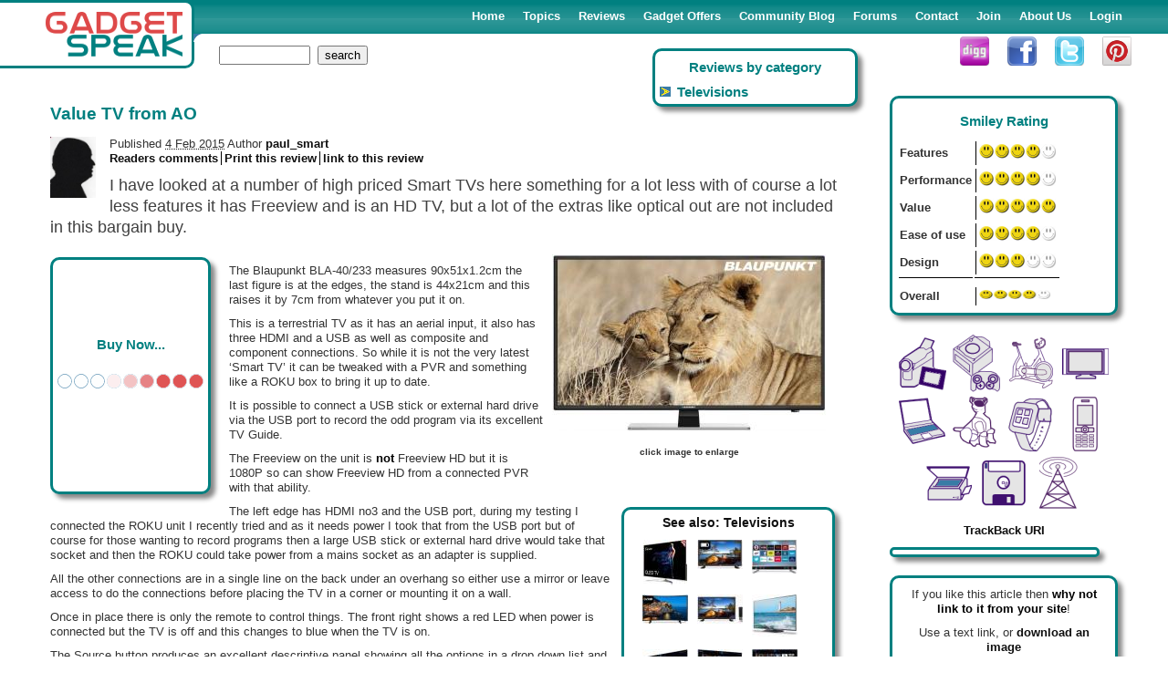

--- FILE ---
content_type: text/html; charset=UTF-8
request_url: https://www.gadgetspeak.com/gadget/article.rhtm/753/839511/Value_TV_from_AO.html
body_size: 9706
content:
<!DOCTYPE html>
<html lang="en-GB"><head><link rel="shortcut icon" href="/icon.gif" type="image/gif"><link rel="alternate" type="application/rss+xml" title="GadgetSpeak : Articles" href="/rss.rhtm"><link rel="alternate" type="application/rss+xml" title="GadgetSpeak : Web log (blog)" href="/blogrss.rhtm"><link rel="manifest" href="/manifest.json"><meta http-equiv="Content-Type" content="text/html; charset=UTF-8"><meta http-equiv="pics-label" content='(pics-1.1 "http://www.icra.org/ratingsv02.html" comment "ICRAonline EN v2.0" l gen true for "http://www.gadgetspeak.com" r (nz 1 vz 1 lz 1 oz 1 cz 1) "http://www.rsac.org/ratingsv01.html" l gen true for "http://www.gadgetspeak.com" r (n 0 s 0 v 0 l 0))'><meta http-equiv="PICS-Label" content='(PICS-1.1 "http://www.classify.org/safesurf/" L gen true for "http://www.gadgetspeak.com" r (SS~~000 1))'><meta name="language" content="en-GB"><meta name="viewport" content="width=device-width, initial-scale=1, maximum-scale=1, user-scalable=no">

<script type="text/javascript">
var sessID="lzLPGmvP0MgYpUQwpCd6AEZU";
</script>
<link rel="stylesheet" type="text/css" href="/custom/grid.css"><link rel="stylesheet" type="text/css" href="/custom/default3.css"><link rel="stylesheet" type="text/css" href="/custom/article3.css"><link rel="stylesheet" type="text/css" href="/custom/print.css" media="print"><script async src="https://www.googletagmanager.com/gtag/js?id=UA-201529-1"></script><script>
  window.dataLayer = window.dataLayer || [];
  function gtag(){dataLayer.push(arguments);}
  gtag('js', new Date());

  gtag('config', 'UA-201529-1');
</script><style type="text/css">
      #access_code_blk {
        display:none
      }
      #code {font-weight:bold}
    </style><script src="/gadget/formconf.js" type="text/javascript" async></script><script type="text/javascript" src="/advert/ad_cs.js" async></script>
<style type="text/css">
.loc_us, .loc_eu {display:none}
</style>

<script type="text/javascript">
yahooBuzzArticleHeadline='Value TV from AO';
yahooBuzzArticleSummary='I have looked at a number of high priced Smart TVs here something for a lot less with of course a lot less features it has Freeview and is an HD TV, but a lot of the extras like optical out are not included in this bargain buy.';
yahooBuzzArticleCategory ='lifestyle';
yahooBuzzArticleType='text';
yahooBuzzArticleId=window.location.href;
var articleRand=10029;
var topicID=753;
var articleID=839511;
</script>
<title id="title_id">Review : Value TV from AO</title><meta name="title" title="Review : Value TV from AO"/><meta name="keywords" content="value tv ao terrestrial descriptive reasonable adjustment peripheral connection excellent connected component blaupunkt something freeview external control program number pound extra smart roku hdmi led bla dvd usb pvr hd "/><meta name="description" id="desc_id" content="I have looked at a number of high priced Smart TVs here something for a lot less with of course a lot less features it has Freeview and is an HD TV, but a lot of the extras like optical out are not included in this bargain buy."/><link rel="image_src" href="https://www.gadgetspeak.com/aimg/839511-Blaupunkt BLA-40 233 budget HD television.jpg"><link rel="pingback" href="https://www.gadgetspeak.com/gadget/pingback.rhtm"><script type="text/javascript">
      function changeTopicTo() {
        if (confirm('Are you sure you wish move this article to a different topic?')) {
          // OK - move the article.
          var targ='/gadget/movetopic.rhtm?Red60urne='+sessID+'&articleID='+articleID+'&topicID='+topicID;
          window.open(targ,'_new','width=350,height=300,resizable=yes'); // document.location=targ;
        }
      }
      var pageURL = encodeURIComponent(document.location);
      var pageTitle = encodeURIComponent(document.getElementById('title_id').innerHTML);
      var pageText = encodeURIComponent(document.getElementById('desc_id').attributes.content.value);

      var loadCompPrices;

      function loadPrices() {
        if (loadCompPrices!=null) {
          window.setTimeout(loadCompPrices,100);
        }
      }
      if (articleRand>0)
        (new Image).src = '/gadget/st.rhtm/a/'+articleID+'/'+articleRand+'/spacer.gif';

      (function() {
        function showAds() {
          window.setTimeout(function() {
            var iframe = document.getElementById('advertframe');
            if (iframe!=null && iframe.dataset.src!=null)
              iframe.setAttribute('src', iframe.dataset.src);
          }, 0);
        }
        if (document.readyState=='loading')
          document.addEventListener('DOMContentLoaded', showAds);
        else {
          // Already loaded
          showAds();
        }
      })();
    </script><meta property="og:fb:app_id" content="152280544810037"/></head><body  onload="onChEM();loadPrices()">
<div id="extright">&nbsp;</div><h3 class="hidden">Navigation</h3><ul class="hidden"><li><a class="noprint" href="#pageContent" accesskey="S">Page content - skip menu</a></li><li><a class="noprint" href="#menu" accesskey="M">Main menu</a></li><li><a class="noprint" href="/gadget/search.rhtm#form" accesskey="G">Gadget search</a></li></ul><div id="pageWrap"><a name="top" accesskey="T"></a><div id="printBanner" class="pagepath print"><a href="https://www.gadgetspeak.com/gadget/article.rhtm/753/839511/Value_TV_from_AO.html">
      http://www.gadgetspeak.com/gadget/article.rhtm/753/839511/Value_TV_from_AO.html</a></div><div id="bodyWrap" class="container"><div class="row"><a name="pageContent"></a><div class="col-xs-12 col-md-8 col-lg-9"><div id="fb-root"></div><script>
      window.fbAsyncInit = function() {
        FB.init({appId: 'your app id', status: true, cookie: true,
                 xfbml: true});
      };
      (function() {
        var e = document.createElement('script'); e.async = true;
        e.src = document.location.protocol +
          '//connect.facebook.net/en_US/all.js';
        document.getElementById('fb-root').appendChild(e);
      }());
    </script><div class="hreview"><div id="articleBody"><div class="related noprint" id="taglistWrap"><div id="taglist" class="noprint"><h2>Reviews by category</h2><div><ul id="rlist" role="navigation"><li><a rel="tag" href="/gadget/search.rhtm/132769/Televisions.html">Televisions</a></li></ul></div></div></div><h1 class="summary">Value TV from AO&nbsp;<fb:like layout="button_count"></fb:like></h1><div style="clear:both"><a href="/gadget/profile.rhtm?rbcmd-profile=yes&amp;memberid=6440"><img style="display:block;margin-right:15px;float:left" alt="Image of author" width="50" border="0" src="/user/getpic.rhtm?memberid=6440&amp;defImage=/custom/images/noimage_s.gif"></a><div class="reviewer vcard articleInfo">
            Published <abbr class="dtreviewed" title="20150204">4 Feb 2015</abbr>
          Author  <a class="url fn" href="/gadget/profile.rhtm?rbcmd-profile=yes&amp;memberid=6440">paul_smart</a></div><div class="controls noprint"><h3 class="hidden">Review controls</h3><ul class="menu menusep"><li class="first"><a href="#comment">Readers comments</a></li><li><a href="#" onclick="window.print();return false;" tabindex="990">Print this review</a></li><li><a href="/content/linkto.rhtm" target="_blank">link to this review</a></li></ul></div></div><div class="description"><div class="articleHead">I have looked at a number of high priced Smart TVs here something for a lot less with of course a lot less features it has Freeview and is an HD TV, but a lot of the extras like optical out are not included in this bargain buy.</div><div style="clear:both; position:relative; overflow:hidden; padding-right: 20px"><div class="advert lfloat" id="ad_block1"><div style="position:relative;top:30%;left:0px;text-align:center"><h1 style="margin-bottom:20px">Buy Now...</h1><img src="/custom/images/loading.gif" alt="Loading"></div></div><p><span id="g$img-0" class="rfloat"><a href="/aimg/839511-Blaupunkt BLA-40 233 budget HD television-l.jpg" class="thickbox" title="Blaupunkt BLA 40 233 budget HD television" rel="lightbox"><img src="/aimg/839511-Blaupunkt BLA-40 233 budget HD television-n.jpg" alt="Blaupunkt BLA 40 233 budget HD television" style="width:300px;height:194px;" class="photo"></a><br>click image to enlarge</span></p>
<p>The Blaupunkt BLA-40/233 measures 90x51x1.2cm the last figure is at the edges, the stand is 44x21cm and this raises it by 7cm from whatever you put it on.</p>
<p>This is a terrestrial TV as it has an aerial input, it also has three HDMI and a USB as well as composite and component connections. So while it is not the very latest &lsquo;Smart TV&rsquo; it can be tweaked with a PVR and something like a ROKU box to bring it up to date.</p>
<p>It is possible to connect a USB stick or external hard drive via the USB port to record the odd program via its excellent TV Guide.</p>
<p>The Freeview on the unit is <strong>not</strong> Freeview HD but it is 1080P so can show Freeview HD from a connected PVR with that ability.</p>
<div id="g$block-related" class="blk-related" style="float:right;"><div class="related noprint" style="float:none;text-align:left;padding:5px"><h2><a style="font-size:140%" href="/gadget/search.rhtm/132769/Televisions.html">See also: Televisions</a></h2><div id="homelist"><a href="/review/Cello_55inch_Android_TV-880897.html" title="Cello 55inch Android TV" style="left:0px;top:0px"><img src="/content/sthumb/880897-880897-Cello C55QLED 55 inch QLED 4K HDR TV.jpg" alt="Cello 55inch Android TV"></a><a href="/review/Battery_Powered_Television-879793.html" title="Cello Battery powered Te..." style="left:60px;top:0px"><img src="/content/sthumb/879793-879793-Cello 22 Inch Battery Powered HD TV with Freeview.jpg" alt="Cello Battery powered Te..."></a><a href="/review/Cello_43inch_Platinum_TV_with_SoundBar-877590.html" title="Cello 43inch Platinum TV..." style="left:120px;top:0px"><img src="/content/sthumb/877590-877590-cello platinum 42 inch android TV.jpg" alt="Cello 43inch Platinum TV..."></a><a href="/review/Cello_32inch_Curved_TV-877095.html" title="Cello 32inch Curved TV" style="left:0px;top:60px"><img src="/content/sthumb/877095-877095-Cello C32229T2 32 -inch television.jpg" alt="Cello 32inch Curved TV"></a><a href="/review/Cello_Battery_TV-876786.html" title="Cello Battery TV" style="left:60px;top:60px"><img src="/content/sthumb/876786-876786-CELLO Traveller 22 inch rechargeable LED TV.jpg" alt="Cello Battery TV"></a><a href="/gadget/article.rhtm/753/841033/AO_40inch_TV_from_Samsung.html" title="AO 40inch TV from Samsung" style="left:120px;top:60px"><img src="/content/sthumb/841033-841033-Samsung UE40H5000AKXXU 40-inch Widescreen Full HD 1080p Slim LED TV.jpg" alt="AO 40inch TV from Samsung"></a><a href="/gadget/article.rhtm/751/839070/Samsung_Series_7_40_inch_TV_.html" title="Samsung Series 7 40 inch..." style="left:0px;top:120px"><img src="/content/sthumb/839070-839070-Samsung UE40ES7000 40 -inch LCD 1080 pixels 800 Hz 3D TV.jpg" alt="Samsung Series 7 40 inch..."></a><a href="/gadget/article.rhtm/753/836238/32-inch_SMART_Television.html" title="Samsung SMART TV 32-inch..." style="left:60px;top:120px"><img src="/content/sthumb/836238-836238-Samsung UE32H6200 32 -inch LCD 1080 pixels 200 Hz 3D TV.jpg" alt="Samsung SMART TV 32-inch..."></a><a href="/gadget/article.rhtm/751/835767/Samsung_Smart_TV_UE48H6200AK.html" title="Samsung Smart TV UE48H62..." style="left:120px;top:120px"><img src="/content/sthumb/835767-835767-Samsung UE48H6200 48 -inch LCD 1080 pixels 200 Hz 3D TV.jpg" alt="Samsung Smart TV UE48H62..."></a><a href="/gadget/article.rhtm/751/834712/Samsung_48inch_Curved_LED_TV.html" title="Samsung 48inch Curved LE..." style="left:0px;top:180px"><img src="/content/sthumb/834712-834712-Samsung UE48HU7500 4k 3D Smart LED TV.jpg" alt="Samsung 48inch Curved LE..."></a><a href="/gadget/article.rhtm/753/820188/A_New_Samsung_Television.html" title="Samsung UE48H6500 Televi..." style="left:60px;top:180px"><img src="/content/sthumb/820188-820188-Samsung UE48H6500 48 -inch LCD 1080 pixels 400 Hz 3D TV.jpg" alt="Samsung UE48H6500 Televi..."></a><a href="/gadget/article.rhtm/751/742327/Samsung_40inch_Connected_TV_UE40F6800SBX.html" title="Samsung 40inch Connected..." style="left:120px;top:180px"><img src="/content/sthumb/742327-742327-Samsung-UE40F6800-40-inch-Widescreen-1080p-Full-HD-3D-Slim-LED-Smart-TV.jpg" alt="Samsung 40inch Connected..."></a></div><div style="text-align:right;margin-right:20px;font-size:120%"><a style="font-weight:bold" href="/gadget/search.rhtm/132769/Televisions.html">more</a></div></div></div>
<p>The left edge has HDMI no3 and the USB port, during my testing I connected the ROKU unit I recently tried and as it needs power I took that from the USB port but of course for those wanting to record programs then a large USB stick or external hard drive would take that socket and then the ROKU could take power from a mains socket as an adapter is supplied.</p>
<p>All the other connections are in a single line on the back under an overhang so either use a mirror or leave access to do the connections before placing the TV in a corner or mounting it on a wall.</p>
<p>Once in place there is only the remote to control things. The front right shows a red LED when power is connected but the TV is off and this changes to blue when the TV is on.</p>
<p>The Source button produces an excellent descriptive panel showing all the options in a drop down list and what connections look like.</p>
<p>There are a total of 54 buttons on the remote all are clearly marked and you should be able to use it to control other peripherals like a DVD or Blu-ray player.</p>
<div id="g$block-google1" style="margin:5px auto;" class="blk-google1"><!-- RESPONSIVE --><script async src="//pagead2.googlesyndication.com/pagead/js/adsbygoogle.js"></script><ins class="adsbygoogle" style="display:block" data-ad-client="ca-pub-8515078047156771" data-ad-slot="6832435626" data-ad-format="auto"></ins><script>(adsbygoogle = window.adsbygoogle || []).push({});</script></div>
<p>The sound from its pair of speakers is reasonable and you can tweak the sound for things like film, sport and drama, you can also tweak the bass and treble to suit all types. In a way you have more adjustment over sound than you do over picture as you seem to be limited to various settings without control over the fine tuning numbers.</p>
<p>There are several videos to watch on the website link given at the end. I never got a user manual but the onscreen menu leads you through the prompts with what choices available are shown.</p>
<p>So do you pay &pound;500 or more and get the extras built in or pay less than half that and use third party devices to give you the extras. The PVR I used was around &pound;150 and ROKU less than &pound;50 so if that gives you the extras you want or need you seem to have saved &pound;100.</p>
<p>The Blaupunkt TV is available for &pound;219 from the link below with free delivery.</p>
<p><a href="http://ao.com/product/bla40233igb5bfhbkupuk-blaupunkt-tv-black-34796-108.aspx" target="_blank">http://ao.com/product/bla40233igb5bfhbkupuk-blaupunkt-tv-black-34796-108.aspx</a></p><p id="ad_block3"></p></div></div><table id="bookmarks" class="articleRef" style="clear:both;float:right"><tr><td colspan="2"><p style="font-size:120%;font-weight:bold"><a href="https://twitter.com/gadgetspeak" target="_blank">Follow us on <img src="/content/images2/twitter-small.gif" alt="Twitter">!!</a></p></td></tr><tr><td><a href="http://del.icio.us/post" class="delicious" onclick="window.open('http://del.icio.us/post?tags=test&amp;v=4&amp;noui&amp;jump=close&amp;url='+pageURL+'&amp;title='+pageTitle+'&amp;notes='+pageText, 'delicious','toolbar=no,width=700,height=400'); return false;" title="Add to your del.icio.us account">
              add to del.icio.us
            </a></td><td><a href="http://digg.com/submit" class="digg" title="Digg this story" onclick="window.open('http://digg.com/submit?phase=2&amp;url='+pageURL+'&amp;title='+pageTitle+'&amp;bodytext='+pageText+'&amp;topic=gadgets','digg'); return false;">
              Digg this review
            </a></td></tr><tr><td><a href="https://www.facebook.com/sharer.php" target="facebook" class="facebook" onclick="window.open('http://www.facebook.com/sharer.php?u='+pageURL+'&amp;title='+pageTitle,'facebook'); return false;">
              Facebook
            </a></td><td><a href="http://www.stumbleupon.com/submit" target="stumble" class="stumble" onclick="window.open('http://www.stumbleupon.com/submit?url='+pageURL+'&amp;title='+pageTitle,'stumble'); return false;">
              StumbleUpon
            </a></td></tr><tr><td><a class="reddit" href="http://reddit.com/submit" target="reddit" class="reddit" onclick="window.open('http://reddit.com/submit?url='+pageURL+'&amp;title='+pageTitle,'reddit'); return false;">
              Reddit
            </a></td></tr></table><div class="embedsrch round-pane" style="margin-top:10px"><form name="search" action="/gadget/search.rhtm" method="get" class="noprint"><input type="hidden" name="rbcmd-search" value="yes"><div><label for="srch_id2">Search <span style="color:#de4949">Gadget</span><span style="color:#008080">Speak</span> reviews : </label></div><div><input id="srch_id2" tabindex="15000" type="text" size="20" name="search" onchange="submit()"><input tabindex="15010" type="submit" name="do-search" value="search"></div><div><h2>Reviews by related category</h2><div class="menu menusep"><ul><li><a href="/gadget/search.rhtm/132769/Televisions.html">Televisions</a></li></ul></div></div></form></div><iframe style="width:10px;height:1px;display:none" id="advertframe" data-src="/advert/index.rhtm?s=Televisions"></iframe></div><div id="commentBlock"><a name="comment"></a><hr><a name="endPage"></a></div><span class="version" style="display:none">0.3</span></div></div><div id="g-rightcol" class="col-xs-12 col-md-4 col-lg-3"><div id="smileyRating" class="round-pane" style="margin:0 auto;position:relative;overflow:hidden"><h2>Smiley Rating</h2><span class="hidden" id="siterating">80</span><table class="score" style="float:left"><tbody><tr><th class="rateclass" scope="row">Features</th><td><abbr style="display:block;border-bottom:none;border-left:1px solid black" class="rating" title="4"><a class="hidden" href="/content/Features">Features</a><img src="/custom/images/smiley-8.gif" class="ratevote" alt="1"></abbr></td></tr><tr><th class="rateclass" scope="row">Performance</th><td><abbr style="display:block;border-bottom:none;border-left:1px solid black" class="rating" title="4"><a class="hidden" href="/content/Performance">Performance</a><img src="/custom/images/smiley-8.gif" class="ratevote" alt="1"></abbr></td></tr><tr><th class="rateclass" scope="row">Value</th><td><abbr style="display:block;border-bottom:none;border-left:1px solid black" class="rating" title="5"><a class="hidden" href="/content/Value">Value</a><img src="/custom/images/smiley-10.gif" class="ratevote" alt="1"></abbr></td></tr><tr><th class="rateclass" scope="row">Ease of use</th><td><abbr style="display:block;border-bottom:none;border-left:1px solid black" class="rating" title="4"><a class="hidden" href="/content/Ease%20of%20use">Ease of use</a><img src="/custom/images/smiley-8.gif" class="ratevote" alt="1"></abbr></td></tr><tr><th class="rateclass" scope="row">Design</th><td><abbr style="display:block;border-bottom:none;border-left:1px solid black" class="rating" title="3"><a class="hidden" href="/content/Design">Design</a><img src="/custom/images/smiley-6.gif" class="ratevote" alt="1"></abbr></td></tr><tr><th class="rateclass" scope="row" style="border-top:1px solid black;padding-top:10px">Overall</th><td style="border-top:1px solid black;padding-top:10px"><abbr style="display:block;border-bottom:none;border-left:1px solid black" class="rating" title="80 out of 100"><img style="width:84px;height:16px" src="/custom/images/smiley-8.gif" alt="Value TV from AO rated 80 out of 100"></abbr></td></tr></tbody></table></div><div id="topic-bar" style="overflow:hidden;margin-top:20px"><a href="/gadget/topic.rhtm/Cameras-750.html" style="background-position:0px 0">&nbsp;</a><a href="/gadget/topic.rhtm/Entertainment-751.html" style="background-position:-60px 0">&nbsp;</a><a href="/gadget/topic.rhtm/Health%20and%20Beauty-752.html" style="background-position:-120px 0">&nbsp;</a><a href="/gadget/topic.rhtm/Homes%20and%20Gardens-753.html" style="background-position:-180px 0">&nbsp;</a><a href="/gadget/topic.rhtm/Laptops%2FPCs%2FApple-754.html" style="background-position:-240px 0">&nbsp;</a><a href="/gadget/topic.rhtm/Misc-755.html" style="background-position:-300px 0">&nbsp;</a><a href="/gadget/topic.rhtm/Mobile%20Tech-756.html" style="background-position:-360px 0">&nbsp;</a><a href="/gadget/topic.rhtm/Phones-757.html" style="background-position:-420px 0">&nbsp;</a><a href="/gadget/topic.rhtm/Printers%2FScanners-130124.html" style="background-position:-480px 0">&nbsp;</a><a href="/gadget/topic.rhtm/Software-130123.html" style="background-position:-540px 0">&nbsp;</a><a href="/gadget/topic.rhtm/Wireless-758.html" style="background-position:-600px 0">&nbsp;</a></div><div class="noprint articleTrackBack"><a href="/gadget/trackback.rhtm/753/839511">TrackBack URI</a></div><div class="advert wide" style="font-size:80%" id="ad_block2"></div><div class="round-pane" style="padding:10px;text-align:center"><p>If you like this article then <strong>why not link to it from your site</strong>!</p><p>Use a text link, or <a href="/content/linkto.rhtm" target="_blank">download an image</a></p></div></div></div></div><div id="memb-shade" onclick="PP.makePanelVisible(0)">&nbsp;</div><div id="memb-wrap" style="top:-5000px;left:-200px"><div id="fp_sum_titles"><h2 onclick="return PP.changePanel(0)" id="pan_a_t"><a href="#prize">Free Prizedraw</a></h2><h2 onclick="return PP.changePanel(1)" id="pan_b_t" class="sel"><a href="#join">Why join?</a></h2><h2 onclick="return PP.changePanel(2)" id="pan_c_t"><a href="#top_read">Top reads</a></h2><h2 onclick="return PP.changePanel(3)" id="pan_d_t"><a href="#top_read">Invite a friend!</a></h2><a href="#" onclick="return PP.makePanelVisible(0)" id="fp_dismiss"><img src="/images/cross.gif" alt="close"></a></div><div class="fp_sum_list" id="pan_a"><a name="prize"></a><div class="fp_sum_item"><p class="panhead">Our current Free Prizedraw!!</p><div class="memb-content"><p style="text-align:right"><a href="#" onclick="return PP.makePanelVisible(0)" id="fp_dismiss">close</a></p></div></div></div><div class="fp_sum_list" id="pan_b"><a name="join"></a><h2 class="panhead">Why join GadgetSpeak?</h2><div class="memb-content"><p>Well - there are lots of reasons to join, depending on you and your interests :</p><ul><li><strong>Member prize-draws</strong></li><li>Real reviews - by real people</li><li>Membership is <strong>free</strong></li><li>Email summary of the weeks reviews</li><li>Share your product feedback with others</li><li>Keep in touch with all that's new in gadgets</li><li>Full of great ideas as the Christmas deadline looms!</li></ul><p><strong>Convinced? </strong><a href="/custom/selfreg.rhtm">Come along and join in the fun</a>!</p><p style="text-align:right"><a href="#" onclick="return PP.makePanelVisible(0)" id="fp_dismiss">close</a></p></div></div><div class="fp_sum_list" id="pan_c"><a name="top_read"></a><div class="fp_sum_item"><h2 class="panhead">Today's hot reads</h2><div class="memb-content"><p>last updated 28 Dec 2025 15:10</p><table id="popList" style="margin:0 auto"><tbody><tr><td><div><a href="/gadget/article.rhtm/130124/565869/Canon_CanoScan_8800F.html">Canon CanoScan 8800F</a></div></td><td><div style="border:1px solid black;height:10px;width:100px"><div style="background-color:#D83131;width:100px;height:10px"></div></div></td></tr><tr><td><div><a href="/gadget/article.rhtm/130124/734001/Samsung_Multifunction_Xpress_M2875.html">Samsung Multifunctio...</a></div></td><td><div style="border:1px solid black;height:10px;width:100px"><div style="background-color:#D83131;width:100px;height:10px"></div></div></td></tr><tr><td><div><a href="/gadget/article.rhtm/753/879869/Heston_Blumenthal_Meat_Thermometer.html">Heston Blumenthal Me...</a></div></td><td><div style="border:1px solid black;height:10px;width:100px"><div style="background-color:#D83131;width:100px;height:10px"></div></div></td></tr><tr><td><div><a href="/gadget/article.rhtm/751/873989/Rumbic_Wizard_Land.html">Rumbic Wizard Land</a></div></td><td><div style="border:1px solid black;height:10px;width:100px"><div style="background-color:#D83131;width:100px;height:10px"></div></div></td></tr><tr><td><div><a href="/gadget/article.rhtm/758/897877/PURE_Classic_H6.html">PURE Classic H6</a></div></td><td><div style="border:1px solid black;height:10px;width:100px"><div style="background-color:#D83131;width:100px;height:10px"></div></div></td></tr><tr><td><div><a href="/gadget/article.rhtm/753/457166/Roberts_R9958_poolside_radio.html">Roberts R9958 poolsi...</a></div></td><td><div style="border:1px solid black;height:10px;width:100px"><div style="background-color:#D83131;width:100px;height:10px"></div></div></td></tr><tr><td><div><a href="/gadget/article.rhtm/751/444953/LG_Plasma_LCD_TV_range_LY95_LF66_PF95_PB.html">LG Plasma LCD TV ran...</a></div></td><td><div style="border:1px solid black;height:10px;width:100px"><div style="background-color:#D83131;width:100px;height:10px"></div></div></td></tr><tr><td><div><a href="/gadget/article.rhtm/751/897539/8_Floor_Games_1001_Jigsaw_Legends_of_Mys.html">8 Floor Games 1001 J...</a></div></td><td><div style="border:1px solid black;height:10px;width:100px"><div style="background-color:#D83131;width:100px;height:10px"></div></div></td></tr><tr><td><div><a href="/gadget/article.rhtm/130123/691504/Windows_8_The_Missing_Manual.html">Windows 8 The Missin...</a></div></td><td><div style="border:1px solid black;height:10px;width:100px"><div style="background-color:#D83131;width:100px;height:10px"></div></div></td></tr><tr><td><div><a href="/gadget/article.rhtm/751/599722/SanDisk_Sansa_Clip_.html">SanDisk Sansa Clip+</a></div></td><td><div style="border:1px solid black;height:10px;width:100px"><div style="background-color:#D83131;width:50px;height:10px"></div></div></td></tr><tr><td><div><a href="/gadget/article.rhtm/753/467304/Kenwood_Smoothie_Concert_SB250_Series.html">Kenwood Smoothie Con...</a></div></td><td><div style="border:1px solid black;height:10px;width:100px"><div style="background-color:#D83131;width:50px;height:10px"></div></div></td></tr><tr><td><div><a href="/gadget/article.rhtm/751/897219/e-Funsoft_Helga_the_Viking_Warrior_-_Daw.html">e-Funsoft Helga the ...</a></div></td><td><div style="border:1px solid black;height:10px;width:100px"><div style="background-color:#D83131;width:50px;height:10px"></div></div></td></tr></tbody></table><p>Are they your most popular reads?</p></div></div></div><div class="fp_sum_list" id="pan_d"><a name="invite"></a><div class="fp_sum_item"><h2 class="panhead">Invite friends and family to GadgetSpeak</h2><div class="memb-content"><p>Why not invite friends or family to join in the fun?</p><p>Help us make GadgetSpeak <i>the place</i> to come for free and impartial
               reviews of the latest gadgets!</p><p><a href="/invite/invite.rhtm">Start inviting your friends along!</a></p></div></div></div><!-- <rdf:RDF xmlns:rdf="http://www.w3.org/1999/02/22-rdf-syntax-ns#" xmlns:dc="http://purl.org/dc/elements/1.1/" xmlns:trackback="http://madskills.com/public/xml/rss/module/trackback/"><rdf:Description rdf:about="http://www.gadgetspeak.com/review/Value_TV_from_AO-839511.html" dc:identifier="http://www.gadgetspeak.com/review/Value_TV_from_AO-839511.html" dc:title="Review : Value TV from AO" trackback:ping="http://www.gadgetspeak.com/gadget/trackback.rhtm/753/839511"/></rdf:RDF> --></div><div id="footBlock"><div id="footLeft" class="menu"><h3 class="hidden">Site information</h3><ul class="menu menusep"><li class="first"><a href="/content/legal.rhtm">Legal</a></li><li><a href="/content/privacy.rhtm">Privacy/Security and Cookies</a></li><li><a href="/content/advertise.rhtm">Advertise on GadgetSpeak</a></li></ul></div><div id="copyright">
      The <a href="http://www.commsbox.co.uk" target="_blank">CommsBox</a> e-Publishing Platform<br>
      &copy;<a href="http://www.yellowhawk.co.uk" target="_blank">YellowHawk Ltd</a>
      2003 - 2025,
      All rights reserved
    </div><div id="footBlock2"><ul style="width:30%;float:left"><li><a href="/content/about.rhtm">About GadgetSpeak</a></li><li><a href="/content/partners.rhtm">Partner with GadgetSpeak</a></li><li><a href="/content/linkto.rhtm">Link to our content</a></li></ul><ul style="width:30%;float:left"><li><a href="/content/smileyAward.rhtm">About our Smiley Awards</a></li><li><a href="/content/whyjoin.rhtm">Why join GadgetSpeak</a></li><li><a href="/content/winners.rhtm">Winners from previous competitions</a></li></ul><ul style="width:30%;float:left"><li><a class="build" href="/content/contact.rhtm">Contact the editor</a></li></ul></div><div style="clear:both"></div></div><a href="/"><img src="/custom/images/gadgetspeak-logo.gif" alt="GadgetSpeak" id="gadget-logo" class="print"></a><div style="text-align:left"></div><div id="popup-win-login" class="popup-win"><h3>Login to GadgetSpeak</h3><form name="login" method="post"><table style="margin:0 auto"><tr><td><label for="li_uname">User name </label></td><td><input tabindex="100" type="text" name="sessionUser" size="20" id="li_uname"></td></tr><tr><td><label for="li_pwd">Password </label></td><td><input tabindex="110" type="password" name="sessionPass" size="20" id="li_pwd"></td></tr></table><p style="float:right"><input tabindex="200" type="submit" name="login" value="Login">&nbsp;
        <input tabindex="210" type="button" name="cancel" value="Cancel" onclick="return Util.closePopup('popup-win-login',{sname:'popup-shield',how:'display'})"></p><p><label for="cookie_id">Remember me! </label><input type="checkbox" id="cookie_id" name="sessionCookie" value="yes" tabindex="120"><rbm:info section="gadget" topic="remember"/></p><p style="text-align:center">Not a member? <a href="/custom/selfreg.rhtm">Click here for free membership!</a></p><p style="text-align:center"><a href="/gadget/lostpwd.rhtm">Click here if you've forgotten your password</a>.</p></form></div><div id="banner" role="navigation"><a href="/"><img src="/custom/images/gadgetspeak-logo.png" alt="GadgetSpeak" class="logo"></a><img src="/custom/images/corner3.gif" alt=" " class="corner3"><img src="/custom/images/corner5.gif" alt=" " class="corner"><div class="toggle"><button type="button"><span class="hidden">Toggle navigation</span><span class="icon-bar"></span><span class="icon-bar"></span><span class="icon-bar"></span></button></div><div id="topMenu"><h3 class="hidden" class="menu">Main Menu</h3><ul class="bigmenu"><li><a accesskey="1" tabindex="10000" href="/" >Home</a></li><li><span class="menContSel" id="menu1"><a accesskey="2" tabindex="10010" href="/gadget/index.rhtm" >Topics</a></span></li><li><a accesskey="3" tabindex="10020" href="/gadget/articleList.rhtm" >Reviews</a></li><li><a accesskey="8" tabindex="10030" href="/offers" >Gadget&nbsp;Offers</a></li><li><a accesskey="6" tabindex="10040" href="/blog" >Community&nbsp;Blog</a></li><li><a accesskey="4" tabindex="10050" href="/forum/" >Forums</a></li><li><a accesskey="7" tabindex="10060" href="/content/contact.rhtm" >Contact</a></li><li><a accesskey="8" tabindex="10070" href="/custom/selfreg.rhtm" >Join</a></li><li><a accesskey="5" tabindex="10080" href="/content/about.rhtm" >About&nbsp;Us</a></li><li><a  tabindex="10090" href="/login.rhtm" >Login</a></li></ul></div><div class="extleft">&nbsp;</div><div class="social"><a href="http://digg.com/submit" target="_blank"><img src="/custom/images/digg.png" alt="Digg It!"></a><a href="https://www.facebook.com/GadgetSpeak" target="_blank"><img src="/custom/images/facebook-share.png" alt="Facebook"></a><a href="https://twitter.com/gadgetspeak" title="Twitter" target="_blank"><img src="/custom/images/twitter.png" alt="Twitter"></a><a href="https://pinterest.com" title="Pinterest" target="_blank"><img src="/custom/images/pinterest.png" alt="Pin It!"></a></div><div class="search"><form name="search" action="/gadget/search.rhtm" method="get" title="Site search"><div><input type="hidden" name="rbcmd-search" value="yes"><label for="srch_id" class="hidden">Search string</label><input id="srch_id" tabindex="11000" type="text" size="20" name="search" style="width:100px">&nbsp;
            <input tabindex="11010" type="submit" name="do-search" value="search"></div></form></div></div></div><div id="extright">&nbsp;</div><script type="text/javascript" src="/custom/user_c.js" async></script><script defer src="https://static.cloudflareinsights.com/beacon.min.js/vcd15cbe7772f49c399c6a5babf22c1241717689176015" integrity="sha512-ZpsOmlRQV6y907TI0dKBHq9Md29nnaEIPlkf84rnaERnq6zvWvPUqr2ft8M1aS28oN72PdrCzSjY4U6VaAw1EQ==" data-cf-beacon='{"version":"2024.11.0","token":"16913ce2533040d49e534763748d3c8c","r":1,"server_timing":{"name":{"cfCacheStatus":true,"cfEdge":true,"cfExtPri":true,"cfL4":true,"cfOrigin":true,"cfSpeedBrain":true},"location_startswith":null}}' crossorigin="anonymous"></script>
</body></html>

--- FILE ---
content_type: text/html; charset=utf-8
request_url: https://www.google.com/recaptcha/api2/aframe
body_size: 266
content:
<!DOCTYPE HTML><html><head><meta http-equiv="content-type" content="text/html; charset=UTF-8"></head><body><script nonce="UVHgvL8pNiWhR2J1l1a7-A">/** Anti-fraud and anti-abuse applications only. See google.com/recaptcha */ try{var clients={'sodar':'https://pagead2.googlesyndication.com/pagead/sodar?'};window.addEventListener("message",function(a){try{if(a.source===window.parent){var b=JSON.parse(a.data);var c=clients[b['id']];if(c){var d=document.createElement('img');d.src=c+b['params']+'&rc='+(localStorage.getItem("rc::a")?sessionStorage.getItem("rc::b"):"");window.document.body.appendChild(d);sessionStorage.setItem("rc::e",parseInt(sessionStorage.getItem("rc::e")||0)+1);localStorage.setItem("rc::h",'1766936141370');}}}catch(b){}});window.parent.postMessage("_grecaptcha_ready", "*");}catch(b){}</script></body></html>

--- FILE ---
content_type: text/css
request_url: https://www.gadgetspeak.com/custom/grid.css
body_size: 1538
content:
*, *:after, *:before {
  box-sizing: border-box;
}
/*** Default to smallest screen ***/
.container {
  margin:0 auto
}
.row {
  margin:0;padding:0
}
.row:after {
  content: "";
  display: table;
  clear: both;
}

/* And the column layouts - and also 'xs' for tiny */
[class^="col-"], [class*=" col-"] {
  width:100%;
  xpadding:10px;
  xoutline:1px solid red;
}

/*** show- classes are hidden by default ***/
[class^="show-"], [class*=" show-"] {
  position:absolute;top:-10000px;left:0
}
/**** For anything other than the smallest size... ****/
[class^="col-"], [class*=" col-"] {
  float:left;
  padding:10px;
  position:relative;
}
[class^="col-"]:first-child, [class*=" col-"]:first-child {
  padding-left:10px;
}
@media all and (min-width:480px) {
  [class^="col-"], [class*=" col-"] {
    padding:15px;
  }
  /** Standard column sizes expressed as percentages... **/
  .col-sm-1  {width:8.333%}
  .col-sm-2   {width:16.667%}
  .col-sm-3 {width:25%}
  .col-sm-4   {width:33.333%}
  .col-sm-5   {width:41.667%}
  .col-sm-6   {width:50%}
  .col-sm-7   {width:58.333%}
  .col-sm-8   {width:66.667%}
  .col-sm-9   {width:75%}
  .col-sm-10 {width:83.333%}
  .col-sm-11 {width:91.667%}
  .col-sm-12 {width:100%}

  .col-sm-offset-1  {margin-left:8.333%}
  .col-sm-offset-2   {margin-left:16.667%}
  .col-sm-offset-3 {margin-left:25%}
  .col-sm-offset-4   {margin-left:33.333%}
  .col-sm-offset-5   {margin-left:41.667%}
  .col-sm-offset-6   {margin-left:50%}
  .col-sm-offset-7   {margin-left:58.333%}
  .col-sm-offset-8   {margin-left:66.667%}
  .col-sm-offset-9   {margin-left:75%}
  .col-sm-offset-10 {margin-left:83.333%}
  .col-sm-offset-11 {margin-left:91.667%}
  .col-sm-offset-12 {margin-left:100%}

  .col-sm-push-0 {left: auto}
  .col-sm-push-1 {left: 8.333%}
  .col-sm-push-2 {left: 16.667%}
  .col-sm-push-3 {left: 25%}
  .col-sm-push-4 {left: 33.333%}
  .col-sm-push-5 {left: 41.667%}
  .col-sm-push-6 {left: 50%}
  .col-sm-push-7 {left: 58.333%}
  .col-sm-push-8 {left: 66.667%}
  .col-sm-push-9 {left: 75%}
  .col-sm-push-10 {left: 83.333%}
  .col-sm-push-11 {left: 91.667%}
  .col-sm-push-12 {left: 100%}

  .col-sm-pull-0 {right: auto}
  .col-sm-pull-1 {right: 8.333%}
  .col-sm-pull-2 {right: 16.667%}
  .col-sm-pull-3 {right: 25%}
  .col-sm-pull-4 {right: 33.333%}
  .col-sm-pull-5 {right: 41.667%}
  .col-sm-pull-6 {right: 50%}
  .col-sm-pull-7 {right: 58.333%}
  .col-sm-pull-8 {right: 66.667%}
  .col-sm-pull-9 {right: 75%}
  .col-sm-pull-10 {right: 83.333%}
  .col-sm-pull-11 {right: 91.667%}
  .col-sm-pull-12 {right: 100%}
}

/** The "AND BIGGER" definitions **/
@media all and (min-width:768px) {
  /*** sm (small) **/
  .col-md-1   {width:8.333%}
  .col-md-2   {width:16.667%}
  .col-md-3   {width:25%}
  .col-md-4   {width:33.3333%}
  .col-md-5   {width:41.667%}
  .col-md-6   {width:50%}
  .col-md-7   {width:58.333%}
  .col-md-8   {width:66.66%}
  .col-md-9   {width:75%}
  .col-md-10 {width:83.333%}
  .col-md-11 {width:91.667%}
  .col-md-12 {width:100%}

  .col-md-offset-1  {margin-left:8.333%}
  .col-md-offset-2   {margin-left:16.667%}
  .col-md-offset-3 {margin-left:25%}
  .col-md-offset-4   {margin-left:33.333%}
  .col-md-offset-5   {margin-left:41.667%}
  .col-md-offset-6   {margin-left:50%}
  .col-md-offset-7   {margin-left:58.333%}
  .col-md-offset-8   {margin-left:66.667%}
  .col-md-offset-9   {margin-left:75%}
  .col-md-offset-10 {margin-left:83.333%}
  .col-md-offset-11 {margin-left:91.667%}
  .col-md-offset-12 {margin-left:100%}

  .col-md-push-0 {left: auto}
  .col-md-push-1 {left: 8.333%}
  .col-md-push-2 {left: 16.667%}
  .col-md-push-3 {left: 25%}
  .col-md-push-4 {left: 33.333%}
  .col-md-push-5 {left: 41.667%}
  .col-md-push-6 {left: 50%}
  .col-md-push-7 {left: 58.333%}
  .col-md-push-8 {left: 66.667%}
  .col-md-push-9 {left: 75%}
  .col-md-push-10 {left: 83.333%}
  .col-md-push-11 {left: 91.667%}
  .col-md-push-12 {left: 100%}

  .col-md-pull-0 {right: auto}
  .col-md-pull-1 {right: 8.333%}
  .col-md-pull-2 {right: 16.667%}
  .col-md-pull-3 {right: 25%}
  .col-md-pull-4 {right: 33.333%}
  .col-md-pull-5 {right: 41.667%}
  .col-md-pull-6 {right: 50%}
  .col-md-pull-7 {right: 58.333%}
  .col-md-pull-8 {right: 66.667%}
  .col-md-pull-9 {right: 75%}
  .col-md-pull-10 {right: 83.333%}
  .col-md-pull-11 {right: 91.667%}
  .col-md-pull-12 {right: 100%}
}
@media all and (min-width:992px) {
  /*** md (medium) **/
  .col-lg-1   {width:8.333%}
  .col-lg-2   {width:16.667%}
  .col-lg-3   {width:25%}
  .col-lg-4   {width:33%}
  .col-lg-5   {width:41.667%}
  .col-lg-6   {width:50%}
  .col-lg-7   {width:58.333%}
  .col-lg-8   {width:66%}
  .col-lg-9   {width:75%}
  .col-lg-10 {width:83.333%}
  .col-lg-11 {width:91.667%}
  .col-lg-12 {width:100%}

  .col-lg-offset-1  {margin-left:8.333%}
  .col-lg-offset-2   {margin-left:16.667%}
  .col-lg-offset-3 {margin-left:25%}
  .col-lg-offset-4   {margin-left:33.333%}
  .col-lg-offset-5   {margin-left:41.667%}
  .col-lg-offset-6   {margin-left:50%}
  .col-lg-offset-7   {margin-left:58.333%}
  .col-lg-offset-8   {margin-left:66.667%}
  .col-lg-offset-9   {margin-left:75%}
  .col-lg-offset-10 {margin-left:83.333%}
  .col-lg-offset-11 {margin-left:91.667%}
  .col-lg-offset-12 {margin-left:100%}

  .col-lg-push-0 {left: auto}
  .col-lg-push-1 {left: 8.333%}
  .col-lg-push-2 {left: 16.667%}
  .col-lg-push-3 {left: 25%}
  .col-lg-push-4 {left: 33.333%}
  .col-lg-push-5 {left: 41.667%}
  .col-lg-push-6 {left: 50%}
  .col-lg-push-7 {left: 58.333%}
  .col-lg-push-8 {left: 66.667%}
  .col-lg-push-9 {left: 75%}
  .col-lg-push-10 {left: 83.333%}
  .col-lg-push-11 {left: 91.667%}
  .col-lg-push-12 {left: 100%}

  .col-lg-pull-0 {right: auto}
  .col-lg-pull-1 {right: 8.333%}
  .col-lg-pull-2 {right: 16.667%}
  .col-lg-pull-3 {right: 25%}
  .col-lg-pull-4 {right: 33.333%}
  .col-lg-pull-5 {right: 41.667%}
  .col-lg-pull-6 {right: 50%}
  .col-lg-pull-7 {right: 58.333%}
  .col-lg-pull-8 {right: 66.667%}
  .col-lg-pull-9 {right: 75%}
  .col-lg-pull-10 {right: 83.333%}
  .col-lg-pull-11 {right: 91.667%}
  .col-lg-pull-12 {right: 100%}
}
@media all and (min-width:1200px) {
  /*** lg (large) **/
  .col-xl-1   {width:8.333%}
  .col-xl-2   {width:16.667%}
  .col-xl-3   {width:25%}
  .col-xl-4   {width:33%}
  .col-xl-5   {width:41.667%}
  .col-xl-6   {width:50%}
  .col-xl-7   {width:58.333%}
  .col-xl-8   {width:66%}
  .col-xl-9   {width:75%}
  .col-xl-10 {width:83.333%}
  .col-xl-11 {width:91.667%}
  .col-xl-12 {width:100%}

  .col-xl-offset-1  {margin-left:8.333%}
  .col-xl-offset-2   {margin-left:16.667%}
  .col-xl-offset-3 {margin-left:25%}
  .col-xl-offset-4   {margin-left:33.333%}
  .col-xl-offset-5   {margin-left:41.667%}
  .col-xl-offset-6   {margin-left:50%}
  .col-xl-offset-7   {margin-left:58.333%}
  .col-xl-offset-8   {margin-left:66.667%}
  .col-xl-offset-9   {margin-left:75%}
  .col-xl-offset-10 {margin-left:83.333%}
  .col-xl-offset-11 {margin-left:91.667%}
  .col-xl-offset-12 {margin-left:100%}

  .col-xl-push-0 {left: auto}
  .col-xl-push-1 {left: 8.333%}
  .col-xl-push-2 {left: 16.667%}
  .col-xl-push-3 {left: 25%}
  .col-xl-push-4 {left: 33.333%}
  .col-xl-push-5 {left: 41.667%}
  .col-xl-push-6 {left: 50%}
  .col-xl-push-7 {left: 58.333%}
  .col-xl-push-8 {left: 66.667%}
  .col-xl-push-9 {left: 75%}
  .col-xl-push-10 {left: 83.333%}
  .col-xl-push-11 {left: 91.667%}
  .col-xl-push-12 {left: 100%}

  .col-xl-pull-0 {right: auto}
  .col-xl-pull-1 {right: 8.333%}
  .col-xl-pull-2 {right: 16.667%}
  .col-xl-pull-3 {right: 25%}
  .col-xl-pull-4 {right: 33.333%}
  .col-xl-pull-5 {right: 41.667%}
  .col-xl-pull-6 {right: 50%}
  .col-xl-pull-7 {right: 58.333%}
  .col-xl-pull-8 {right: 66.667%}
  .col-xl-pull-9 {right: 75%}
  .col-xl-pull-10 {right: 83.333%}
  .col-xl-pull-11 {right: 91.667%}
  .col-xl-pull-12 {right: 100%}
}

/** Overrides for SPECIFIC break points **/
@media all and (max-width:480px) {
  .show-xs {position:static}
  .hide-xs {display:none}
}
@media all and (min-width:480px) and (max-width:767px) {
  /*** sm (small) **/
  .show-sm {position:static}
  .hide-sm {display:none}
}
@media all and (min-width:768px) and (max-width:991px) {
  /*** md (medium) **/
  .show-md {position:static}
  .hide-md {display:none}
}
@media all and (min-width:992px) and (max-width:1199px) {
  /*** lg (medium) **/
  .show-lg {position:static}
  .hide-lg {display:none}
}
@media all and (min-width:1200px) {
  /*** xl (extra-large) **/
  .show-xl {position:static}
  .hide-xl {display:none}
}

/*************************************************************
The following directives set the breakpoints (with the default
one of <480px being 100%)
**************************************************************/
.container, .container-fluid {width:100%}
@media all and (min-width:480px) {.container {width:480px}}
@media all and (min-width:768px) {.container {width:768px}}
@media all and (min-width:992px) {.container {width:992px}}
@media all and (min-width:1200px){.container {width:1200px}}



--- FILE ---
content_type: text/css
request_url: https://www.gadgetspeak.com/custom/default3.css
body_size: 5396
content:
@font-face {
	font-family: 'gadget';
	src:url('./fonts/gadget.eot?r=1');
	src:url('./fonts/gadget.eot?r=1') format('embedded-opentype'),
		url('./fonts/gadget.woff?r=1') format('woff'),
		url('./fonts/gadget.ttf?r=1') format('truetype'),
		url('./fonts/gadget.svg?r=1') format('svg');
	font-weight: normal;
	font-style: normal;
}
.glyphicon:before, [class^="icon-"]:before, [class*=" icon-"]:before {
  font-family: 'gadget' !important;
	speak: none;
	font-style: normal;
	font-weight: normal;
	font-variant: normal;
	text-transform: none;
	line-height: 1;

	/* Better Font Rendering =========== */
	-webkit-font-smoothing: antialiased;
	-moz-osx-font-smoothing: grayscale;
}

.icon-twitter:before {content: "\e609"}
.icon-facebook:before {content: "\e60a"}
.icon-google:before {content: "\e60b"}
.icon-linkedin:before {content: "\e60c"}

.icon-asterisk:before {content: "\e612"}
.icon-envelope:before {content: "\e618"}
.icon-phone:before {content: "\e942"}
.icon-expand:before {content: "\e943"}
.icon-collapse:before {content: "\e941"}

.glyphicon-ok:before {content: "\e616"}
.glyphicon-remove:before {content: "\e617"}

*, *:after, *:before {
  box-sizing: border-box;
}
body {
  font-family: Arial, Helvetica, sans-serif;font-size:80%;
  font-style: normal;
  color: #333;
  font-style: normal;
  padding: 0; margin: 0; background-color: white ;
  text-align: left;
  line-height:1.3;
}
form {padding:0; margin:0}
b {font-weight:normal}
strong {color:black}
img {border:none}

h1,h2,h3,h4, .heading {
  padding:3px 0; margin:5px 0;
}
h1 {color:#008080;font-size:150%; font-weight:bolder}
h2 {color:#008080;font-size:120%; font-weight:bold; padding:5px 0}
h3 {color:#008080;font-size:120%; font-weight:normal; padding:10px 0 5px 0;}

h1 a {text-decoration:none}
h1 a:hover {text-decoration:underline}

p {margin-top:0;margin-bottom:10px}
p.join {margin-bottom:0px}
li {margin-bottom:0px;margin-left:10px;padding-left:0px}
ul, ol {margin:0 0 10px 20px; padding:0}

a, a:visited {font-weight:bold;color:#101010; text-decoration:none}
a:hover {text-decoration:underline}

table td {vertical-align:center}

fieldset {padding:5px}

/****** GENERAL CLASSES ******/
.Warning    { color: #FF0000; }
.Error      { text-align:center; color: #FF0000; }
.Message    { text-align:center; padding:0; font-weight: bold; color: #FF0000; }
.clear {clear:both}
.clearbox {position:relative;overflow:hidden}

/* HIDDEN - move things right off the top of the page - only useful to screen readers */
.hidden, .sr-only {
  position: absolute;top: -10000px;left: 0;
}
.removed {display:none}
.left {text-align:left}
.right {text-align:right}
.centre {text-align:center}

/** floats are ignored in the smallest screen sizes **/
.rfloat, .lfloat {width:100%}
.rfloat a, .lfloat a {display:block}
@media all and (min-width:480px) {
  .rfloat, .lfloat {font-size:80%;margin-bottom:10px;text-align:center;font-weight:bold !important;width:auto}
  .rfloat {float:right;margin-left:10px}
  .lfloat {float:left;margin-right:10px}
}
.form-submit, .separate {
  padding-top:10px;margin-top:10px;border-top:1px solid black
}
.menulist , .menulist ul {padding:0;margin:0;border:none}
.menulist li {display:inline;margin:0;padding:0px 10px;border-left:1px solid black}
.menulist li:first-child {border:none;padding-left:0}

.menu ul {padding:0;margin:0}
.menu li {display:inline}

.menublk ul {padding:0;margin:0}
.menublk li {display:block;padding:0;margin:0;padding:0 3px 3px 3px;margin:0 0 3px 0;border-bottom:1px dotted black}

.menusep li {border-left:1px solid black;padding-left:3px;margin-left:3px}
.menusep .first, .menusep li:first-child {border-left:none;padding-left:0;margin-left:0}
/* Basic structure */
#extright {width:100%;background:url(/custom/images/gradient7.png) bottom left repeat-x #008080;height:37px;position:absolute;top:0;right:0}
#pageWrap {
  width:100%;margin:0 auto;position:relative;z-index:10
}
.row {position:relative;xoverflow:hidden;width:100%}
.blk-related {clear:right}
.container, .container-fluid {width:100%}
/*** show- classes are hidden by default ***/
[class^="show-"], [class*=" show-"] {
  position:absolute;top:-10000px;left:0
}
@media all and (max-width:479px) {
  /** The default is 'xs' **/
  .show-xs {position:static}
  .hide-xs {display:none}
}

@media all and (min-width:480px) {
  /** This is sm **/
  #pageWrap {width:480px}
  .show-sm {position:static}
  .hide-sm {display:none}
}
@media all and (min-width:768px) {
  /** This is md **/
  #pageWrap {width:768px}
  .show-md {position:static}
  .hide-md {display:none}
}
@media all and (min-width:992px) {
  /** This is lg **/
  #pageWrap {width:992px}
  #bodyWrap1 {width:100%;float:left}
  .show-lg {position:static}
  .hide-lg {display:none}
}
@media all and (min-width:1200px){
  /** This is xl **/
  #pageWrap {width:1200px}
  .show-xl {position:static}
  .hide-xl {display:none}
}

#bodyWrap {padding-top:90px;height:400px}
html>body #bodyWrap {height:auto; min-height:400px}

/* BANNER */
#banner {
  position:absolute;top:0;left:0;width:100%;height:100px
}
#topMenu {display:none}
#banner .toggle {
  display:block;
  position:absolute;right:2px;top:2px;z-index:50001
}
#banner .toggle button{
  border:1px solid #fff;
  border-radius: 5px;
  background-color:#fff;
  width:40px;height:32px;
}
#banner .bigmenushow {
  display:block !important
}
.icon-bar {
    display: block;
    width: 22px;
    height: 6px;
    border-bottom:3px solid #008080;
    border-radius: 1px;
    xmargin-bottom:10px;
}
/* Social media buttons */
#banner .social {position:absolute;top:45px;left:190px;z-index:101;width:180px;height:32px;text-align:right}
#banner .social img {width:28px;height:28px}
#banner .social a {display:inline-block;margin-left:20px;vertical-align:top}
#banner .social a:first-child {margin-left:0}
@media all and (min-width:768px) {
  #banner .social {position:absolute;top:40px;left:auto;right:0;z-index:101;width:190px;height:32px;text-align:right;}
  #banner .social img {width:32px;height:32px}
}
#banner .logo {
  padding:0;margin:0;width:173px;height:75px;
  background-color:white;display:block;padding:10px;position:absolute;top:0px;left:0;
  border:3px solid #008080;border-left:none;
  border-bottom-right-radius:10px;
  border-top-right-radius:10px;
  behavior: url(/pie/PIE.htc);
}
#banner .corner  {display:block;position:absolute;top:37px;left:172px;}
#banner .corner3  {display:none}
#banner .extleft {display:block;width:1000px;border-top:3px solid #008080;border-bottom:3px solid #008080;height:75px;position:absolute;top:0;left:-1000px;background-color:white}
#banner .grad  {display:block;position:absolute;top:2px;left:190px;z-index:30}
#banner .search {display:none}

@media all and (min-width:480px) {
  #banner .search {display:block;position:absolute;top:50px;left:200px;}
  #banner .social {top:3px;left:190px}
}
@media all and (max-width:991px) {
  /* Style the menu in pop-up mode */
  #topMenu {
    background-color:#fff; color:#000;
    width:100%;
    border:1px solid #000;
    position:relative;
    z-index:50000;
  }
  #banner .bigmenu li:first-child {border:none;padding-left:0}
  #banner .bigmenu ul {padding:0;margin:0}
  #banner .bigmenu li {display:block;padding:5px 0}
  #banner .bigmenu a {color:#000;font-weigth:normal;color:#008080;font-size:120%}
  #banner .bigmenu a:hover {text-decoration:underline;color:#000}
}
@media all and (min-width:992px) {
  #topMenu {display:block}
  #banner .social {width:200px;top:40px;left:auto;right:0}
  #banner .toggle {display:none}
  #topMenu {
    position:relative;z-index:40;
    width:804px;float:right;text-align:right;
    padding:10px 0;height:17px;
  }
  #banner .bigmenu li {border:none}
  #banner .bigmenu a {
    color:white;text-decoration:none;font-weight:bold
  }
  #banner .bigmenu a:hover {text-decoration:underline}
  #banner .bigmenu , #banner .bigmenu ul {padding:0;margin:0;border:none}
  #banner .bigmenu li {display:inline;margin:0;padding:0px 10px}
  #banner .bigmenu li:first-child {border:none;padding-left:0}
  #banner .bigmenu ul {padding:0;margin:0}
}

/****************** SITE ADVERTISING *****************/
#g-rightcol {
  width:100%
}
@media all and (min-width:480px) {
}
@media all and (min-width:768px) {
}
@media all and (min-width:992px) {
  /** This is lg **/
  #g-rightcol {width:225px;margin-left:20px;float:left}

}
@media all and (min-width:1200px){
  /** This is xl **/
  #pageWrap {width:1200px}
  #g-rightcol {width:280px}
  .show-xl {position:static}
  .hide-xl {display:none}
}
#g-adblock2, .g-adblock3 {
  position:relative;width:260px;margin:0 auto
}
#g-adblock2 {height:265px}
.g-adblock3 {height:120px}

#g-adblock2 div, .g-adblock3 div {
  position:absolute;width:125px;height:125px;background-color:#d0d0d0;border:1px solid black
}
.round-pane {
  padding:5px;margin-bottom:20px;
  border:3px solid #008080;
  border-radius:10px;
  -moz-box-shadow: 5px 5px 5px #888;
  -webkit-box-shadow: 5px 5px 5px #888;
  box-shadow: 5px 5px 5px #888;
  behavior: url(/pie/PIE.htc);
  background-color:white;
}
.round-pane h2  {
  text-align:center
}

.tick {list-style-image:url(/images/tick.gif)}
.cross {list-style-image:url(/images/cross.gif)}

.print {display:none}

#footBlock {
  background:url(/custom/images/gradient7.png) top left repeat-x #008080;
  clear:both;
  min-height:35px;
  position:relative;
  margin:20px 0 0 0;padding:0;
  border-radius:10px;
}
#footBlock a {color:white;text-decoration:none;font-weight:bold}
#footBlock .menu a {padding:0 10px;font-weight:bold;font-size:100%}
#footBlock li {border-left:none}

@media all and (max-width:479px) {
  #footBlock .menu ul {padding-top:20px;}
  #footBlock .menu li {display:block; padding-left:10px;margin-left:0}
}
#copyright {
  clear:both;
  font-size:80%;
  text-align:center;
  padding:10px 10px  0 0;
  margin-top:10px;
  color:white;
}

@media all and (min-width:480px) {
  #footLeft {
    position:absolute;left:0;top:3px;
    width:650px; height:42px;
  }
  #footLeft ul {padding:10px 0 0 10px}
  #copyright {
    text-align:right;
    padding:5px 10px  0 0;xmargin:0 0 0 650px;
    height:35px;
  }
}
#copyright a {
  text-decoration:none; color:white;
}
#footBlock a:hover {border-bottom:1px solid yellow}

#footBlock ul {list-style-type:none}
#footBlock2 {
  margin:10px;padding-top:10px;border-top:1px solid #00c0c0
}
/********** POPUP WINDOWS **************/
.popup-win, .popup-win-vis {
  position:absolute;z-index:600000
}
.popup-win {visibility:hidden}

#popup-win-login {
  top:250px;left:350px;
  width:300px;
  border:3px solid #394a5a;
  background-color:white;
  padding:0;margin:0;white-space:nowrap;
}
#popup-win-login form {padding:5px}
#popup-win-login h3 {color:white;background-color:#de4949;padding:2px 10px;margin:0}
#popup-shield {
  position:absolute;z-index:500000;top:-10px;left:-10px;bottom:-10px;width:100%;background-color:#202020;
  display:none;margin:0 auto;
  filter:alpha(opacity=35);   /* Internet Explorer       */
  -moz-opacity:0.35;           /* Mozilla 1.6 and below   */
  opacity: 0.35;               /* newer Mozilla and CSS-3 */
}
#popup-shield.visible {display:block}

#topic-bar {display:none}
@media all and (min-width:480px) {
  #topic-bar {display:block;text-align:center;margin:0 auto}
}
#topic-bar a, #topic-bar-wide a {
  width:60px;height:66px;display:inline-block;
  xfloat:left;
  background:transparent url(/custom/images/topics-bar.png?r=6) top left no-repeat;text-decoration:none;
  padding:1px
}
#topic-bar-wide a {margin-left:20px}
#topic-bar-wide a:first-child {margin-left:0}

#topic-bar a:hover, #topic-bar-wide a:hover {
  padding:0;
  border:1px solid #008080;
  border-radius:10px;
  -moz-box-shadow: 5px 5px 5px #888;
  -webkit-box-shadow: 5px 5px 5px #888;
  box-shadow: 5px 5px 5px #888;
  behavior: url(/pie/PIE.htc);
}
.articleOutline {
  border-bottom:1px solid #008080;
  margin-bottom:10px;padding:5px 10px;
  background-color:white;
}
.articleOutline h2 {
  font-size:140%
}
.articleOutline h2 a {
  text-decoration:none
}
.articleOutline img {
  float:right;
  xwidth:100%
}
.articleSummary {margin-bottom:0.5em;color:black}
.articleHead {font-size:140%;padding:0 0 1em 0;color:#404040}
@media all and (min-width:480px) {
  .articleOutline {
    padding-bottom:5px;
    border:3px solid #008080;
    border-radius:10px;margin-bottom:10px;padding:5px 10px;
    -moz-box-shadow: 5px 5px 5px #888;
    -webkit-box-shadow: 5px 5px 5px #888;
    box-shadow: 5px 5px 5px #888;
    behavior: url(/pie/PIE.htc);
    background-color:white;
    margin-right:0
  }
  #fp_articles .articleOutline {width:100% !important;margin-right:0}
  .articleOutline h2 {
    font-size:140%
  }
  .articleOutline h2 a {
    text-decoration:none
  }
  .articleOutline img {
    float:right;
    width:auto
  }
  .articleSummary {margin-bottom:0.5em;color:black}
  .articleHead {font-size:140%;padding:0 0 1em 0;color:#404040}
}
@media all and (min-width:992px) {
  .articleOutline {width:485px;margin-right:20px;float:left}
  .articleOutline:nth-child(odd) {clear:both}
  #articleList {width:1050px}
}
@media all and (min-width:1200px){
  .articleOutline:nth-child(odd) {clear:none}
  .articleOutline:nth-child(3n+1) {clear:both}
  #articleList {width:1300px}
  .articleOutline {width:385px}
}

  /************* Gen purpose pretty table ***************/
.pretty_table th {
  text-align:center;font-weight:bold;color:white;background-color:#008080;vertical-align:center;padding:3px 5px 0 5px;
}
.pretty_table td {
  background-color:#E0E0E0;vertical-align:top;padding:0 5px
}
/************* Gen purpose pretty table - v2***************/
table.pretty {border:1px solid black;margin-bottom:20px}
table.pretty thead th {
  text-align:center;font-weight:bold;color:white;background-color:#008080;vertical-align:middle;padding:3px 5px 0 5px;
}
table.pretty tbody th {
  text-align:left;font-weight:normal;color:white;background-color:#008080;vertical-align:middle;padding:3px 5px 0 5px;
}
table.pretty td {
  background-color:#E0E0E0;vertical-align:top;padding:3px 5px
}
table.pretty caption {font-weight:bold;text-align:center;font-size:120%;border-top:1px solid black}

/******** PRIZEDRAW INFORMATION *******/
.promotion {
  text-align:center; margin-bottom:10px; margin-top:10px
}
.promotion .wrap {padding:10px}
.promotion .highlight {font-weight:bold;text-decoration:none;color:black}
.promotion a.highlight:hover {text-decoration:underline}
/******** LOGIN/REG *********/
#month_comp {
  position:absolute;left:300px;top:11em;z-index:1000;
  width:400px;padding:5px;
  background:white
}
#month_comp h2 {
  color:white;background-color:#008080;text-align:center;font-size:140%;margin-top:0;
  border-radius:10px;
  -moz-box-shadow: 5px 5px 5px #888;
  -webkit-box-shadow: 5px 5px 5px #888;
  box-shadow: 5px 5px 5px #888;
  behavior: url(/pie/PIE.htc);
}
#competition-rules {
  margin-top:200px;padding-top:20px;border-top:1px solid black
}

/** Standard form display **/
/*** DEAL WITH FORMS ***/
.Message {font-weight: 700; color: #b70d30; text-align: center}
.stdForm .control-group, .stdForm .form-group {padding:5px}
.stdForm fieldset {border:none}
.stdForm textarea,
.stdForm input[type=text], .stdForm input[type=email], .stdForm input[type=number], .stdForm input[type=password], .stdForm input[type=tel], .stdForm select {
  width:100%;
  padding:5px;
  border-radius:5px;
  border:1px solid #e0e0e0;
  color:#808080;
  font-size:120%
}
.stdForm button {
  padding:5px;
  background-color:#b70d30;
  border:1px solid #df1314;
  color:#fff;
  border-radius:5px;
}
.stdForm button:hover {
  background-color:#151c8d;
}
.stdForm .ErrField, .stdForm .control-group.has-error .input-group > *, .stdForm .form-group.has-error .input-group > * {
	border-color:#b70d30 !important;
	box-shadow: inset 0 1px 1px rgba(0,0,0,.075),0 0 8px rgba(255,102,0,.6)
}
.form-control:focus > *, .input-group-addon:focus, .stdForm input[type=text]:focus, .stdForm input[type=email]:focus, .stdForm input[type=password]:focus, .stdForm input[type=tel]:focus, .stdForm textarea:focus {
  border-color:#66afe9;
  box-shadow: inset 0 1px 1px rgba(0,0,0,.075),0 0 8px rgba(102,175,233,.6)
}
.stdForm .control-group.has-error .input-group-addon {
	color:#b70d30
}
.stdForm .glyphicon-ok:before {color:#404040 !important}

.stdForm input:placeholder-shown {
  color:#e0e0e0;font-size:18px
}
.stdForm .control-group, .stdForm .form-group {
  position:relative;
  display:table;
  width:100%;
  padding:0;
  margin:15px 0;
}
.stdForm .input-group input {
  border-color:0;
  border-radius:0
}
.stdForm .input-group:first-child {}
.stdForm .input-group {display:table-row;padding:0;margin:0}
.stdForm .input-group > input{display:table-cell;xpadding:0;margin:0;}
.stdForm .input-group .input-group-addon {display:table-cell;background-color:#c0c0c0;text-align:center;width:30px}
.stdForm .form-control-feedback:before {position:absolute;bottom:8px;right:40px;font-size:16px;color:#b70d30}
.stdForm .form-control-feedback.feedback-right:before {right:10px}

/* Deal with the radius */
.stdForm .input-group .form-control {
  border-radius:5px;
  border:1px solid #e0e0e0
}
.stdForm .input-group .form-control:not(:first-child) {
  border-bottom-left-radius: 0;
  border-top-left-radius: 0;
  border-left:0;
}
.stdForm .input-group .form-control:not(:last-child) {
  border-bottom-right-radius: 0;
  border-top-right-radius: 0;
  border-right:0;
}
.stdForm .input-group .input-group-addon {
  border:1px solid #e0e0e0
}
.stdForm .input-group .input-group-addon:first-child {
  border-bottom-left-radius: 5px;
  border-top-left-radius: 5px;
}
.stdForm .input-group .input-group-addon:not(:first-child) {
  border-left:0
}
.stdForm .input-group .input-group-addon:last-child {
  border-bottom-right-radius: 5px;
  border-top-right-radius: 5px;
}
.stdForm .input-group .input-group-addon:not(:last-child) {
  border-right:0
}

/** Popup viewer **/
#popup-image {
  width: 100vw; height: 100vh;
  display: flex;
  align-items: center;
  justify-content: center;
  position: absolute; top: 0; left: 0; z-index: 10000;
  background-color: rgba(0,0,0,0.5);
}
#popup-image.removed {
  display: none;
}
#popup-image div {
  padding: 5px;
  background-color: #fff;
  position: relative;
}
#popup-image img {
  padding: 20px;margin: 0; border: 1px solid red;
  background-color: #fff;
}
#popup-image button {
  position: absolute;
  top: 10px; right: 10px; z-index: 1;
  border: 0;
  background-color: rgba(255,255,255,0.5);
  padding: 5px;
  margin: 0;
}
#popup-image button:before {
  font-family: gadget;
  font-size: 25px;
  content: "\e617";
  color: #888;
  padding: 0;
  margin: 0;
  position: relative; top: 1px;
}
#popup-image button:hover:before {
  color: #000
}


--- FILE ---
content_type: text/css
request_url: https://www.gadgetspeak.com/custom/article3.css
body_size: 2026
content:
#taglist {
  text-align:left;padding:2px;
  background-color:white;
  color:#008080;
}
#taglistWrap h2 {display:none}
@media all and (min-width:480px) {
}
@media all and (min-width:768px) {
  #taglistWrap {
    padding:2px;width:225px;margin-bottom:5px;margin-right:0px;
    border-radius:10px;
    position:absolute;top:-40px;right:-240px;z-index:500;
    behavior: url(/pie/PIE.htc);
  }
}
@media all and (min-width:992px) {
  .articleOutline {width:485px;margin-right:20px;float:left}
  #articleList {width:1050px}
  #taglistWrap h2 {display:block}
  #taglistWrap {
    position:absolute;top:-40px;right:0px;z-index:500;
  }
}
@media all and (min-width:1200px){
  #articleList {width:1300px}
  .articleOutline {width:385px}
}

#taglist h2 {
  text-align:center;color:#008080;border:1px solid white;margin:1px;padding:2px;font-size:120%
}
#rlist  {padding:0;margin:5px 0 0 10px;list-style-image:url(/custom/images/topicSel.gif)}

#rlist a {
  font-size:120%;font-weight:bold;color:#008080;
}
.related, .sideadd {font-weight:normal;padding:2px; margin:3px;width:100%;background-color:white}
@media all and (min-width:480px) {
  .related {
    text-align:left;margin-left:10px;float:right;
  }
}

.related {
  text-align:left;margin-left:10px;float:right;
  border:3px solid #008080;
  padding:5px;margin-bottom:20px;
  border-radius:10px;
  -moz-box-shadow: 5px 5px 5px #888;
  -webkit-box-shadow: 5px 5px 5px #888;
  box-shadow: 5px 5px 5px #888;
  behavior: url(/pie/PIE.htc);
}
.related h1, .related h2 {font-size:100%;padding:0;margin:0 0 10px 0;text-align:center}
.related h2 {font-size:80%}
.related a {text-decoration:none}
.related a:hover {text-decoration:underline}
#related {border:3px outset silver;text-align:left;padding:2px;width:200px;}
#related a {font-size:80%;}
#related h1 {font-size:100%}
#exprel div {display:table}
#exprel img {vertical-align:middle}
#exprel a {display:table-cell;heighxt:0px;vertical-align:middle}
#exprel .exprel-imgwrap {float:right;width:80px}

#articleBody {
  float:left;padding-top:0
}
#articleBody div.controls {padding-left:10px}
#articleBody .reviewer {margin-top:10px}

.articleTrackBack {
  margin:10px 0;text-align:center
}

#homelist {
  position:relative;height:230px;width:190px;margin:0 0 0 15px;padding:0;overflow:hidden
}

#homelist img {
  display:block;padding:0 0 15px 0;text-align:center;margin:0 auto;
}
#homelist a {display:block;width:50px;height:50px;overflow:hidden;position:absolute}

/******* SMILEY RATING *******/
#smileyRating {margin:10px auto}
#smileyRating .score {margin:0 auto}
#smileyRating .award {display:block;margin:0 auto;text-align:center}
#smileyRating #siterating {position: absolute;top: -10000px;left: 0}
#smileyRating table img {padding:3px}
#smileyRating .totalScore {font-size:180%;color:red;text-align:center}

/* Styling for block1 advert */
#ad_block1 {height:260px;xoverflow:hidden}
#ad_block2 .detail {font-size:120%}

/********** IN ARTICLE BLOCKS ***********/
.advert, .sideadd {
  position:relative;font-weight:normal;padding:0 2px 2px 2px; margin:3px 20px 10px 0;max-width:200px;background-color:white;
  text-align:left;
  border:3px solid #008080;
  padding:5px;margin-bottom:20px;
  border-radius:10px;
  box-shadow: 5px 5px 5px #888;
  behavior: url(/pie/PIE.htc);
  xfont-size:8pt
}
.wide {max-width:250px !important}
@media all and (max-width:479px) {
  .advert, .wide {
    width:100% !important; max-width:initial;
    font-size:10px
  }
}

.advert, .sideadd {padding-top:0}

.advert table {margin:0 auto}

.advert h2, .sideadd h2 {
  display:block;
  padding:2px;margin:5px 0 5px 0;
  background-color:#008080;
  color:white;
  text-align:center;font-size:140%;
  border-radius:5px;
  behavior: url(/pie/PIE.htc);
}

.advert .img {
  position:absolute;top:0em;left:0;z-index:50
}


.advert .wrap, .advert .swrap  {
  height:90px;position:relative;xoverflow:hidden;max-width:200px;
 }
.advert .prices {font-size:100%}
.advert h3 {
  font-size:8pt;font-weight:normal;padding:0;margin:0
}
.advert .imagewrap {
  width:50px;overflow:hidden
}

.advert .detail {margin-left:80px}
.advert .swrap {clear:left;border-bottom:1px solid black;margin-bottom:5px;padding-bottom:5px}

.sideadd h3 {
  font-size:120%;font-weight:bold;
}
.sideadd {text-align:center;float:left}
.sideadd a {text-align:center;display:block;text-decoration:none;margin:10px 0}
.sideadd a:hover, .sidecomp a:hover, .articleOffers a:hover {text-decoration:underline}
.sidecomp a, .articleOffers a {text-decoration:none}
.sideadd th, .sideadd td {vertical-align:middle}
.sideadd td, .sideadd th, .sideadd td a, .sideadd td img {padding:0;margin:0}
.sideadd td {padding-left:10px}
.sideadd table {margin:0 auto}
.sideadd img {padding:5px 0}
.sideadd div {margin-bottom:10px}
.sideadd ul, .sideadd li {text-align:left;margin:0;padding:0;margin-left:10px}
.imgwrap {padding-left:10px}

#memb-shade {
  position:absolute;z-index:5000;top:0;left:0;bottom:0;width:975px;background-color:#202020;
  display:none;
  filter:alpha(opacity=50);   /* Internet Explorer       */
  -moz-opacity:0.5;           /* Mozilla 1.6 and below   */
  opacity: 0.5;               /* newer Mozilla and CSS-3 */
}
#memb-wrap {position:absolute;z-index:10000;top:100px;left:500px;width:430px;overflow:hidden;padding:0;margin:0;background-color:#ffffff}
#memb-key {font-size:120%;font-weight:bold  }
#fp_sum_titles {
  position:relative;padding:0;margin:0;
}
#fp_sum_titles img {
  position:absolute;right:5px;top:5px
}


#fp_sum_titles h2 {
  display:-moz-inline-stack;
  display:inline-block;
  zoom:1;
  *display:inline;
  background-color:white;
  width:96px;
  border:1px solid black;border-right:none;
  padding:5px;margin:0;
  font-size:100%;
  font-weight:normal
}
#fp_sum_titles .sel {
  background-color:#4a5a8a;
}
#fp_sum_titles .sel a {color:#eeee44;border-bottom:none}
#fp_sum_titles a {color:black;text-decoration:none}

.fp_sum_list {
  margin:0;width:430px;border:1px solid black;border-top:none;padding:0
}
.fp_sum_list .memb-content {padding:5px}

/************ COMMENT AREA *************/
#commentBlock {padding-bottom:10px;max-width:650px;clear:both}
.commentText {font-size:100%;color:#387CA6}
.commentWrap {padding-bottom:10px;margin-bottom:20px;border-bottom:1px dashed #394a5a}
.commentWrap:first-child {border-top:1px dashed #394a5a}
.commentRate {float:right}
.commentIntro {font-weight:bold}
.commentIntro h1 {font-size:100%}

/*********** PAGE SEARCH ************/
.embedsrch {
  font-weight:bold;xwidth:25em;margin-top:10px;padding:5px;border:3px solid #008080
}
.embedsrch a {white-space:nowrap}

.blk-google1 {
  margin:10px auto;padding-top:10px !important;width:250px;text-align:center
}
/* Change google adsense size for different screen sizes */
@media all and (min-width:480px) {
  /** This is sm **/
  .blk-google1 {width:480px}
}
@media all and (min-width:768px) {
  /** This is md **/
  .blk-google1 {width:480px;float:right}
}
@media all and (min-width:992px) {
  /** This is lg **/
  .blk-google1 {width:470px;float:right}
}
@media all and (min-width:1200px){
  /** This is xl **/
  .blk-google1 {width:720px;float:right}
}


#article_controls {
  position:absolute;top:50px;left:400px
}


--- FILE ---
content_type: text/css
request_url: https://www.gadgetspeak.com/custom/print.css
body_size: 95
content:
#accessibility, #g-rightcol, #topLeftWrap, #topAccount, #topRightWrap, #topWrap, #ad_banner_1, #g-adblock2, #g-adblock2  img,
.hidden, .noprint {
  display:none !important
}
.print {display:block}

#bodyWrap1, #bodyWrap {
  width:100% !important;border:1px solid black
}

#pageWrap {position:relative;width:100%;margin:5px auto}

#bodyWrap {
  position:static;
  padding:2em 20px 1em 10px;
  background:none;
  height:auto;width:auto !important;
  overflow:visible;
}
html>body #bodyWrap {
  height:auto;min-height:500px
}

#printBanner {
  text-align:center;
  width:100%;position:absolute;top:0;left:0;
  border-top:3px solid #387ca6;
  border-left:10px solid #387ca6;
}

#top-ban-body-curve {top:0 !important}
#gadget-logo {
  position:absolute;top:10px;right:0
}
#copyright {
  width:50%
}

#fp-centre {
  top:2em;
}


--- FILE ---
content_type: application/javascript
request_url: https://www.gadgetspeak.com/gadget/formconf.js
body_size: 228
content:
var Util;

if (Util==null)
  Util={}

Util.genCkSum = function(qID, uID ) {
	if( uID == null || uID == "" )
		uID = "anon@foo.bar.uk";
 
	var str = (qID+"|"+uID).toLowerCase();
	var sum = 0;
	var sum2 = 0;
	var sum3 = 0;

  for(var i = 0; i < str.length; i++){
		c = str.charCodeAt(i);
		c = (c-32) & 0x3f;
		sum = (sum << 6) + c;
		sum3 += (sum & 0xffff0000) >> 16;
		sum2 ^= c;
		sum2 = (sum2 << 1) & 0xffffffff;
		sum = sum & 0xffff;
		sum3 = sum3 & 0xffff;
	}

	sum = Math.abs(sum);
	sum2 = Math.abs(sum2);
	sum3 = Math.abs(sum3);

	return (sum+sum2+sum3)%10000;
}

function onChEM() {
  var emId=document.getElementById('email_id');
  var nmId=document.getElementById('name_id');
  
  if (emId!=null && nmId!=null && emId.value!='' && nmId.value!='' && emId.value.search(/\S/)>=0 && nmId.value.search(/\S/)>=0) {
    var k=Util.genCkSum(nmId.value.toString(),emId.value.toString());
    
    // Move key to input area and make visible.
    var blk=document.getElementById('access_code_blk');
    var ida=document.getElementById('blk_c_id');
    if (blk!=null && ida!=null) {
      ida.innerHTML=k;
      blk.style.display='block';

    }
  }
}



--- FILE ---
content_type: application/javascript
request_url: https://www.gadgetspeak.com/custom/user_c.js
body_size: 506
content:
function runClient() {
  /** MENU **/
  var toggle = document.querySelector('#banner .toggle button');
  var toggleContent = document.getElementById('topMenu');
  var pageWrap = document.getElementById('pageWrap');

  toggle.addEventListener('click', function(ev) {
    toggleContent.classList.toggle('bigmenushow');
  });
  /** Popup image viewer. **/
  var currentViewer;
  function closeImage(ev) {
    if (currentViewer!=null) {
      currentViewer.wrap.classList.add('removed');
    }
  }
  function getImageViewer() {
    if (currentViewer==null) {
      var wrap = document.createElement('div');
      wrap.classList.add('popup-image', 'removed');
      wrap.setAttribute('id', 'popup-image');
      wrap.setAttribute('tabindex', '0');

      // Within the outer wrap there's an inner wrap that contains the image and the close button.
      var wrap2 = document.createElement('div');
      wrap2.classList.add('imgwrap');

      wrap.appendChild(wrap2);

      // Add the image and the wrapper
      img = document.createElement('img');
      wrap2.appendChild(img);

      // And a close button
      var cls = document.createElement('button');
      cls.classList.add('close');

      wrap.addEventListener('click', closeImage);

      wrap2.appendChild(cls);
      currentViewer = {wrap: wrap, img: img, cls: cls};

      document.body.appendChild(wrap);

      wrap.addEventListener('keyup', function(ev) {
        if (ev.keyCode==27)
          closeImage();
      }, false);
    }
    return currentViewer;
  }
  function openViewer(ev) {
    ev.stopPropagation();
    ev.preventDefault();

    // Need the image viewer
    var viewer = getImageViewer();

    if (viewer!=null) {
      // Set the image
      viewer.img.setAttribute('src', ev.currentTarget.getAttribute('href'));
      viewer.wrap.classList.remove('removed');
      viewer.wrap.focus();
    }
  }
  var images = document.querySelectorAll('a.thickbox');

  // Handler for each of these.
  images.forEach(function(a) {
    a.addEventListener('click', openViewer);
  });
}

// Run on content loaded
if (document.readyState=='loading')
  document.addEventListener('DOMContentLoaded', runClient);
else {
  // Already loaded
  runClient();
}
